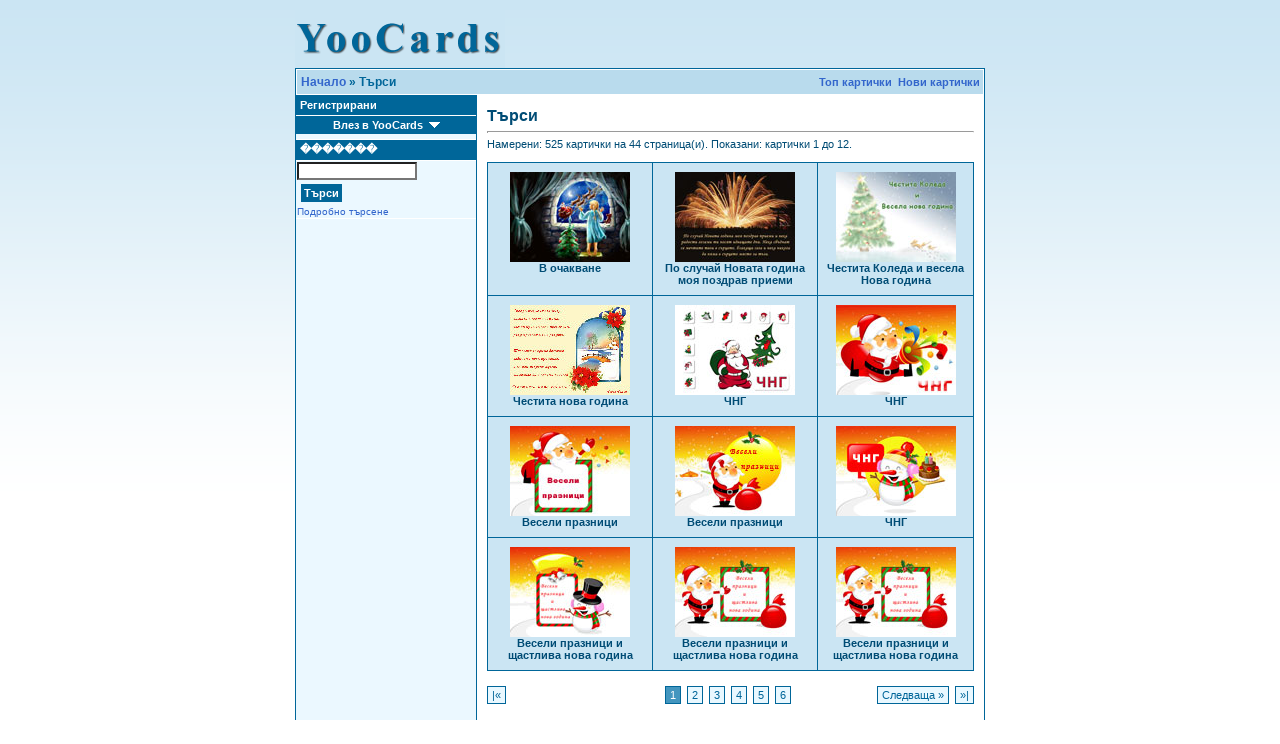

--- FILE ---
content_type: text/html
request_url: https://yoocards.com/search.php?search_keywords=%D0%BD%D0%BE%D0%B2%D0%B0
body_size: 5946
content:
<!DOCTYPE HTML PUBLIC "-//W3C//DTD HTML 4.01 Transitional//EN">
<html dir="ltr">
<head>
<title>Картички за рожден ден, имен ден, 8 март, коледа, нова година</title>
<meta http-equiv="content-type" content="text/html; charset=UTF-8">
<link rel="stylesheet" href="./templates/default/style.css">
<link rel="stylesheet" href="./templates/default/no_category.css">

<link href='templates/default/images/yoocards_icon.png' rel='SHORTCUT ICON'>
<META NAME="AUTHOR" CONTENT="YooCards">
<META NAME="COPYRIGHT" CONTENT="Copyright (c) by YooCards">
<META NAME="DESCRIPTION" CONTENT="Картички за рожден ден, имен ден, 8 март, коледа, нова година">
<META NAME="KEYWORDS" CONTENT="картички, kartichki, рожден, ден, имен, март, коледа, нова, година">
<META NAME="ROBOTS" CONTENT="INDEX, FOLLOW">
<META NAME="RATING" CONTENT="GENERAL">

<script language='javascript' type='text/javascript' src='/corner/corner.js'></script>


<!-- <script language="javascript" type="text/javascript"> -->
<!--
  function opendetailwindow() { 
    window.open('','detailwindow','toolbar=no,scrollbars=yes,resizable=no,width=680,height=480');
  }
  
  function right(e) {
    if (navigator.appName == 'Netscape' && (e.which == 2 || e.which == 3)) {
      alert("© Copyright by Картички за рожден ден, имен ден, 8 март, коледа, нова година");
      return false;
    }
    else if (navigator.appName == 'Microsoft Internet Explorer' && (event.button==2 || event.button == 3)) {
      alert("© Copyright by Картички за рожден ден, имен ден, 8 март, коледа, нова година");
      return false;
    }
    return true;
  }
  document.onmousedown=right;
  if (document.layers) window.captureEvents(Event.MOUSEDOWN);
  window.onmousedown=right;
// -->
<!-- </script> -->
</head>
<body bgcolor="#FFFFFF" text="#0F5475" link="#0F5475" vlink="#0F5475" alink="#0F5475">
 
<table width="690" border="0" cellspacing="0" cellpadding="0" align="center">
  <tr> 
    <td> 
      <table width="690" border="0" cellspacing="0" cellpadding="0" class="tablehead">
        <tr> 
          <td width="210"><a href="index.php" class="cursor"><span class="header_logo"><img src="templates/default/images/spacer.gif" border="0" alt="" /></span></a></td>
          <td width="480" align="right"> 

          </td>
        </tr>
      </table>
    </td>
  </tr>
  <tr> 
    <td class="bordercolor"> 
      <table width="690" border="0" cellspacing="1" cellpadding="0">
        <tr> 
          <td class="tablebgcolor"> 
            <table width="688" border="0" cellspacing="1" cellpadding="0">
              <tr> 
                <td class="navbar" height="23"> 
                  <table width="686" border="0" cellspacing="0" cellpadding="0">
                    <tr> 
                      <td>
					    <img src="./templates/default/images/spacer.gif" width="4" height="4" alt="" /><span class="clickstream"><a href="./index.php" class="clickstream">Начало</a> » Търси</span></td>
                      <td align="right">
					    <a href="./top.php"><b>Топ картички</b></a>&nbsp;
						<a href="./search.php?search_new_images=1"><b>Нови картички</b></a>&nbsp;
					  </td>
                    </tr>
                  </table>
                </td>
              </tr>
            </table>
            <table width="688" border="0" cellspacing="0" cellpadding="0">
              <tr> 
                <td width="180" class="row1" valign="top">
                  <table width="180" border="0" cellspacing="0" cellpadding="0">
                    <tr> 
                      <td class="head2" height="20"><img src="./templates/default/images/spacer.gif" alt="" width="4" height="4" />Регистрирани</td>
                    </tr>
                    <tr> 
                      <td class="tablebgcolor"><img src="./templates/default/images/spacer.gif" alt="" width="1" height="1" /></td>
                    </tr>
                    <tr> 
                      <td align="center" class="row1"><div id="masterdiv">
	<div class="menutitle head1" onclick="SwitchMenu('sub1')">Влез в YooCards&nbsp;&nbsp;<img src="templates/default/images/arrow_down.gif" width="11" height="8" /></div>
	<span class="submenu" id="sub1">	
		<table width="100%" border="0" cellpadding="4" cellspacing="0">
		  <tr> 
		    <td valign="top" align="left"> 
		      <form action="./login.php" method="post">
		        Прякор:<br />
		        <input type="text" size="10" name="user_name" class="logininput" />
		        <br />
		        Парола:<br />
		        <input type="password" size="10" name="user_password" class="logininput" />
		        <br />
		        <table border="0" cellspacing="0" cellpadding="0">
		          <tr valign="top"> 
		            <td><input type="checkbox" name="auto_login" value="1" /></td>
		            <td><span class="smalltext">Автоматично влизане?</span></td>
		          </tr>
		        </table>
		        <br />
				<input type="submit" value="Вход" class="button" />
		      </form>
		      &raquo; <a href="./member.php?action=lostpassword">Забравена парола</a><br />
			  &raquo; <a href="./register.php">Регистрация</a></td>
		  </tr>
		</table>
	</span>
</div>



<style type="text/css">
.menutitle{
cursor:pointer;
margin-bottom: 5px;
width:174px;
_width:100%;
padding:3px;
text-align:center;
font-weight:bold;
}

.submenu{
margin-bottom: 0.5em;
}
</style>

<script type="text/javascript">

var persistmenu="yes" //"yes" or "no". Make sure each SPAN content contains an incrementing ID starting at 1 (id="sub1", id="sub2", etc)
var persisttype="sitewide" //enter "sitewide" for menu to persist across site, "local" for this page only

if (document.getElementById){ //DynamicDrive.com change
document.write('<style type="text/css">\n')
document.write('.submenu{display: none;}\n')
document.write('</style>\n')
}

function SwitchMenu(obj){
	if(document.getElementById){
	var el = document.getElementById(obj);
	var ar = document.getElementById("masterdiv").getElementsByTagName("span"); //DynamicDrive.com change
		if(el.style.display != "block"){ //DynamicDrive.com change
			for (var i=0; i<ar.length; i++){
				if (ar[i].className=="submenu") //DynamicDrive.com change
				ar[i].style.display = "none";
			}
			el.style.display = "block";
		}else{
			el.style.display = "none";
		}
	}
}

function get_cookie(Name) { 
var search = Name + "="
var returnvalue = "";
if (document.cookie.length > 0) {
offset = document.cookie.indexOf(search)
if (offset != -1) { 
offset += search.length
end = document.cookie.indexOf(";", offset);
if (end == -1) end = document.cookie.length;
returnvalue=unescape(document.cookie.substring(offset, end))
}
}
return returnvalue;
}

function onloadfunction(){
if (persistmenu=="yes"){
var cookiename=(persisttype=="sitewide")? "switchmenu" : window.location.pathname
var cookievalue=get_cookie(cookiename)
if (cookievalue!="")
document.getElementById(cookievalue).style.display="block"
}
}

function savemenustate(){
var inc=1, blockid=""
while (document.getElementById("sub"+inc)){
if (document.getElementById("sub"+inc).style.display=="block"){
blockid="sub"+inc
break
}
inc++
}
var cookiename=(persisttype=="sitewide")? "switchmenu" : window.location.pathname
var cookievalue=(persisttype=="sitewide")? blockid+";path=/" : blockid
document.cookie=cookiename+"="+cookievalue
}

if (window.addEventListener)
window.addEventListener("load", onloadfunction, false)
else if (window.attachEvent)
window.attachEvent("onload", onloadfunction)
else if (document.getElementById)
window.onload=onloadfunction

if (persistmenu=="yes" && document.getElementById)
window.onunload=savemenustate

</script></td>
                    </tr>
                    <tr> 
                      <td class="tablebgcolor"><img src="./templates/default/images/spacer.gif" alt="" width="1" height="1" /></td>
                    </tr>
                  </table>
				  
                  <table width="180" border="0" cellspacing="0" cellpadding="0">
                    <tr> 
                     <td align="center">
<!-- ������� -->
					 </td>
					</tr>					
				</table>

<!-- Nachalo na ������� --> 				
                  <table width="180" border="0" cellspacing="0" cellpadding="0">
                    <tr> 
                      <td class="head2" height="20"> <img src="templates/default/images/spacer.gif" border="0" alt="" width="4" height="4" />�������</td>
                    </tr>
                    <tr> 
                      <td class="tablebgcolor"><img src="templates/default/images/spacer.gif" border="0" alt="" width="1" height="1" /></td>
                    </tr>
                    <tr> 
                      <td align="left" class="row1" style="line-height: 16px;">
			            <form method="post" action="./search.php">
			              <table border="0" cellspacing="0" cellpadding="1">
			                <tr> 
			                  <td> 
			                    <input type="text" name="search_keywords" size="15" class="searchinput" /><br />
			                    <input type="submit" value="Търси" class="button" name="submit" /><br />
								<a href="./search.php" class="smalltext">Подробно търсене</a></td>
			                </tr>
			              </table>
			            </form>
                      </td>
                    </tr>
                    <tr> 
                      <td class="tablebgcolor"><img src="templates/default/images/spacer.gif" border="0" alt="" width="1" height="1" /></td>
                    </tr>
                  </table>                  
<!-- Krai na ������� -->                     
				                  </td>
                <td width="1" class="bordercolor" valign="top"><img src="./templates/default/images/spacer.gif" alt="" width="1" height="1" /></td>
                <td width="10" valign="top"><img src="./templates/default/images/spacer.gif" alt="" width="10" height="18" /></td>
                <td width="100%" valign="top">
                  <br />
                  <b class="title">Търси</b> 
                  <hr size="1" />
                  Намерени: 525 картички на 44 страница(и). Показани: картички 1 до 12.				  <br /><br />
                  				   
                  <table width="100%" border="0" cellspacing="0" cellpadding="0">
                    <tr> 
                      <td class="head1"><table width="100%" border="0" cellpadding="3" cellspacing="1">
<tr class="imagerow1">
<td width="34%" valign="top">
<!-- you wish detail page in a small javascript open window, use <a href="./details.php?image_id=2599&amp;mode=search" onclick="opendetailwindow()" target="detailwindow"><img src="./data/thumbnails/49/newyear594.jpg" border="0" width="120" height="90" alt="В очакване" /></a> -->
<table width="100%" border="0" cellspacing="0" cellpadding="6" align="center"><tr><td><center><a href="./details.php?image_id=2599&amp;mode=search"><img src="./data/thumbnails/49/newyear594.jpg" border="0" width="120" height="90" alt="В очакване" /></a><br />
<!-- Copie
<b>В очакване</b>  (<a href="./member.php?action=showprofile&amp;user_id=1">nikste</a>) -->
<b>В очакване</b> </center></td></tr></table>

<!-- <a href="./categories.php?cat_id=49">Рисувани</a><br /> -->
<!-- Коментари: 3<br /> -->
<!-- <img src="./templates/default/images_bulgarian/lightbox_off.gif" border="0" alt="" /> -->
</td>
<td width="34%" valign="top">
<!-- you wish detail page in a small javascript open window, use <a href="./details.php?image_id=2598&amp;mode=search" onclick="opendetailwindow()" target="detailwindow"><img src="./data/thumbnails/79/newyear588.jpg" border="0" width="120" height="90" alt="По случай Новата година моя поздрав приеми" /></a> -->
<table width="100%" border="0" cellspacing="0" cellpadding="6" align="center"><tr><td><center><a href="./details.php?image_id=2598&amp;mode=search"><img src="./data/thumbnails/79/newyear588.jpg" border="0" width="120" height="90" alt="По случай Новата година моя поздрав приеми" /></a><br />
<!-- Copie
<b>По случай Новата година моя поздрав приеми</b>  (<a href="./member.php?action=showprofile&amp;user_id=1">nikste</a>) -->
<b>По случай Новата година моя поздрав приеми</b> </center></td></tr></table>

<!-- <a href="./categories.php?cat_id=79">Новогодишни пожелания</a><br /> -->
<!-- Коментари: 4<br /> -->
<!-- <img src="./templates/default/images_bulgarian/lightbox_off.gif" border="0" alt="" /> -->
</td>
<td width="34%" valign="top">
<!-- you wish detail page in a small javascript open window, use <a href="./details.php?image_id=2597&amp;mode=search" onclick="opendetailwindow()" target="detailwindow"><img src="./data/thumbnails/78/newyear587.jpg" border="0" width="120" height="90" alt="Честита Коледа и весела Нова година" /></a> -->
<table width="100%" border="0" cellspacing="0" cellpadding="6" align="center"><tr><td><center><a href="./details.php?image_id=2597&amp;mode=search"><img src="./data/thumbnails/78/newyear587.jpg" border="0" width="120" height="90" alt="Честита Коледа и весела Нова година" /></a><br />
<!-- Copie
<b>Честита Коледа и весела Нова година</b>  (<a href="./member.php?action=showprofile&amp;user_id=1">nikste</a>) -->
<b>Честита Коледа и весела Нова година</b> </center></td></tr></table>

<!-- <a href="./categories.php?cat_id=78">Коледни пожелания</a><br /> -->
<!-- Коментари: 0<br /> -->
<!-- <img src="./templates/default/images_bulgarian/lightbox_off.gif" border="0" alt="" /> -->
</td>
</tr>
<tr class="imagerow2">
<td width="34%" valign="top">
<!-- you wish detail page in a small javascript open window, use <a href="./details.php?image_id=2596&amp;mode=search" onclick="opendetailwindow()" target="detailwindow"><img src="./data/thumbnails/79/newyear578.jpg" border="0" width="120" height="90" alt="Честита нова година" /></a> -->
<table width="100%" border="0" cellspacing="0" cellpadding="6" align="center"><tr><td><center><a href="./details.php?image_id=2596&amp;mode=search"><img src="./data/thumbnails/79/newyear578.jpg" border="0" width="120" height="90" alt="Честита нова година" /></a><br />
<!-- Copie
<b>Честита нова година</b>  (<a href="./member.php?action=showprofile&amp;user_id=1">nikste</a>) -->
<b>Честита нова година</b> </center></td></tr></table>

<!-- <a href="./categories.php?cat_id=79">Новогодишни пожелания</a><br /> -->
<!-- Коментари: 3<br /> -->
<!-- <img src="./templates/default/images_bulgarian/lightbox_off.gif" border="0" alt="" /> -->
</td>
<td width="34%" valign="top">
<!-- you wish detail page in a small javascript open window, use <a href="./details.php?image_id=2595&amp;mode=search" onclick="opendetailwindow()" target="detailwindow"><img src="./data/thumbnails/79/newyear555.jpg" border="0" width="120" height="90" alt="ЧНГ" /></a> -->
<table width="100%" border="0" cellspacing="0" cellpadding="6" align="center"><tr><td><center><a href="./details.php?image_id=2595&amp;mode=search"><img src="./data/thumbnails/79/newyear555.jpg" border="0" width="120" height="90" alt="ЧНГ" /></a><br />
<!-- Copie
<b>ЧНГ</b>  (<a href="./member.php?action=showprofile&amp;user_id=1">nikste</a>) -->
<b>ЧНГ</b> </center></td></tr></table>

<!-- <a href="./categories.php?cat_id=79">Новогодишни пожелания</a><br /> -->
<!-- Коментари: 2<br /> -->
<!-- <img src="./templates/default/images_bulgarian/lightbox_off.gif" border="0" alt="" /> -->
</td>
<td width="34%" valign="top">
<!-- you wish detail page in a small javascript open window, use <a href="./details.php?image_id=2594&amp;mode=search" onclick="opendetailwindow()" target="detailwindow"><img src="./data/thumbnails/79/newyear554.jpg" border="0" width="120" height="90" alt="ЧНГ" /></a> -->
<table width="100%" border="0" cellspacing="0" cellpadding="6" align="center"><tr><td><center><a href="./details.php?image_id=2594&amp;mode=search"><img src="./data/thumbnails/79/newyear554.jpg" border="0" width="120" height="90" alt="ЧНГ" /></a><br />
<!-- Copie
<b>ЧНГ</b>  (<a href="./member.php?action=showprofile&amp;user_id=1">nikste</a>) -->
<b>ЧНГ</b> </center></td></tr></table>

<!-- <a href="./categories.php?cat_id=79">Новогодишни пожелания</a><br /> -->
<!-- Коментари: 2<br /> -->
<!-- <img src="./templates/default/images_bulgarian/lightbox_off.gif" border="0" alt="" /> -->
</td>
</tr>
<tr class="imagerow1">
<td width="34%" valign="top">
<!-- you wish detail page in a small javascript open window, use <a href="./details.php?image_id=2593&amp;mode=search" onclick="opendetailwindow()" target="detailwindow"><img src="./data/thumbnails/78/newyear553.jpg" border="0" width="120" height="90" alt="Весели празници" /></a> -->
<table width="100%" border="0" cellspacing="0" cellpadding="6" align="center"><tr><td><center><a href="./details.php?image_id=2593&amp;mode=search"><img src="./data/thumbnails/78/newyear553.jpg" border="0" width="120" height="90" alt="Весели празници" /></a><br />
<!-- Copie
<b>Весели празници</b>  (<a href="./member.php?action=showprofile&amp;user_id=1">nikste</a>) -->
<b>Весели празници</b> </center></td></tr></table>

<!-- <a href="./categories.php?cat_id=78">Коледни пожелания</a><br /> -->
<!-- Коментари: 0<br /> -->
<!-- <img src="./templates/default/images_bulgarian/lightbox_off.gif" border="0" alt="" /> -->
</td>
<td width="34%" valign="top">
<!-- you wish detail page in a small javascript open window, use <a href="./details.php?image_id=2592&amp;mode=search" onclick="opendetailwindow()" target="detailwindow"><img src="./data/thumbnails/78/newyear552.jpg" border="0" width="120" height="90" alt="Весели празници" /></a> -->
<table width="100%" border="0" cellspacing="0" cellpadding="6" align="center"><tr><td><center><a href="./details.php?image_id=2592&amp;mode=search"><img src="./data/thumbnails/78/newyear552.jpg" border="0" width="120" height="90" alt="Весели празници" /></a><br />
<!-- Copie
<b>Весели празници</b>  (<a href="./member.php?action=showprofile&amp;user_id=1">nikste</a>) -->
<b>Весели празници</b> </center></td></tr></table>

<!-- <a href="./categories.php?cat_id=78">Коледни пожелания</a><br /> -->
<!-- Коментари: 0<br /> -->
<!-- <img src="./templates/default/images_bulgarian/lightbox_off.gif" border="0" alt="" /> -->
</td>
<td width="34%" valign="top">
<!-- you wish detail page in a small javascript open window, use <a href="./details.php?image_id=2591&amp;mode=search" onclick="opendetailwindow()" target="detailwindow"><img src="./data/thumbnails/79/newyear551.jpg" border="0" width="120" height="90" alt="ЧНГ" /></a> -->
<table width="100%" border="0" cellspacing="0" cellpadding="6" align="center"><tr><td><center><a href="./details.php?image_id=2591&amp;mode=search"><img src="./data/thumbnails/79/newyear551.jpg" border="0" width="120" height="90" alt="ЧНГ" /></a><br />
<!-- Copie
<b>ЧНГ</b>  (<a href="./member.php?action=showprofile&amp;user_id=1">nikste</a>) -->
<b>ЧНГ</b> </center></td></tr></table>

<!-- <a href="./categories.php?cat_id=79">Новогодишни пожелания</a><br /> -->
<!-- Коментари: 2<br /> -->
<!-- <img src="./templates/default/images_bulgarian/lightbox_off.gif" border="0" alt="" /> -->
</td>
</tr>
<tr class="imagerow2">
<td width="34%" valign="top">
<!-- you wish detail page in a small javascript open window, use <a href="./details.php?image_id=2590&amp;mode=search" onclick="opendetailwindow()" target="detailwindow"><img src="./data/thumbnails/78/newyear550.jpg" border="0" width="120" height="90" alt="Весели празници и щастлива нова година" /></a> -->
<table width="100%" border="0" cellspacing="0" cellpadding="6" align="center"><tr><td><center><a href="./details.php?image_id=2590&amp;mode=search"><img src="./data/thumbnails/78/newyear550.jpg" border="0" width="120" height="90" alt="Весели празници и щастлива нова година" /></a><br />
<!-- Copie
<b>Весели празници и щастлива нова година</b>  (<a href="./member.php?action=showprofile&amp;user_id=1">nikste</a>) -->
<b>Весели празници и щастлива нова година</b> </center></td></tr></table>

<!-- <a href="./categories.php?cat_id=78">Коледни пожелания</a><br /> -->
<!-- Коментари: 0<br /> -->
<!-- <img src="./templates/default/images_bulgarian/lightbox_off.gif" border="0" alt="" /> -->
</td>
<td width="34%" valign="top">
<!-- you wish detail page in a small javascript open window, use <a href="./details.php?image_id=2589&amp;mode=search" onclick="opendetailwindow()" target="detailwindow"><img src="./data/thumbnails/78/newyear549_2.jpg" border="0" width="120" height="90" alt="Весели празници и щастлива нова година" /></a> -->
<table width="100%" border="0" cellspacing="0" cellpadding="6" align="center"><tr><td><center><a href="./details.php?image_id=2589&amp;mode=search"><img src="./data/thumbnails/78/newyear549_2.jpg" border="0" width="120" height="90" alt="Весели празници и щастлива нова година" /></a><br />
<!-- Copie
<b>Весели празници и щастлива нова година</b>  (<a href="./member.php?action=showprofile&amp;user_id=1">nikste</a>) -->
<b>Весели празници и щастлива нова година</b> </center></td></tr></table>

<!-- <a href="./categories.php?cat_id=78">Коледни пожелания</a><br /> -->
<!-- Коментари: 0<br /> -->
<!-- <img src="./templates/default/images_bulgarian/lightbox_off.gif" border="0" alt="" /> -->
</td>
<td width="34%" valign="top">
<!-- you wish detail page in a small javascript open window, use <a href="./details.php?image_id=2588&amp;mode=search" onclick="opendetailwindow()" target="detailwindow"><img src="./data/thumbnails/78/newyear549.jpg" border="0" width="120" height="90" alt="Весели празници и щастлива нова година" /></a> -->
<table width="100%" border="0" cellspacing="0" cellpadding="6" align="center"><tr><td><center><a href="./details.php?image_id=2588&amp;mode=search"><img src="./data/thumbnails/78/newyear549.jpg" border="0" width="120" height="90" alt="Весели празници и щастлива нова година" /></a><br />
<!-- Copie
<b>Весели празници и щастлива нова година</b>  (<a href="./member.php?action=showprofile&amp;user_id=1">nikste</a>) -->
<b>Весели празници и щастлива нова година</b> </center></td></tr></table>

<!-- <a href="./categories.php?cat_id=78">Коледни пожелания</a><br /> -->
<!-- Коментари: 0<br /> -->
<!-- <img src="./templates/default/images_bulgarian/lightbox_off.gif" border="0" alt="" /> -->
</td>
</tr>
</table>
</td>
                    </tr>
                  </table>
                   
                  <br />
				  <table border="0" width="100%" cellpadding="0" cellspacing="0"><tr><td align="left" width="130"><a href="search.php?show_result=1&amp;page=1" class="paging">|&laquo;</a>&nbsp;&nbsp;</td><td align="center"><b class="pagingon">1</b>&nbsp;&nbsp;<a href="search.php?show_result=1&amp;page=2" class="paging">2</a>&nbsp;&nbsp;<a href="search.php?show_result=1&amp;page=3" class="paging">3</a>&nbsp;&nbsp;<a href="search.php?show_result=1&amp;page=4" class="paging">4</a>&nbsp;&nbsp;<a href="search.php?show_result=1&amp;page=5" class="paging">5</a>&nbsp;&nbsp;<a href="search.php?show_result=1&amp;page=6" class="paging">6</a>&nbsp;&nbsp;</td><td align="right" width="130"><a href="search.php?show_result=1&amp;page=2" class="paging">Следваща &raquo;</a>&nbsp;&nbsp;<a href="search.php?show_result=1&amp;page=44" class="paging">&raquo;|</a></td></tr></table> 
                  <br />
				  <br />
                  <table width="100%" border="0" cellspacing="0" cellpadding="0">
                    <tr> 
                      <td><form method="post" name="jumpbox" action="./categories.php">
  <table border="0" cellspacing="0" cellpadding="0">
    <tr> 
      <td valign="bottom">
<select name="cat_id" onchange="if (this.options[this.selectedIndex].value != 0){ forms['jumpbox'].submit() }" class="categoryselect">
<option value="0">Изберете категория</option>
<option value="0">-------------------------------</option>
<option value="31" class="dropdownmarker">Рожден ден</option>
<option value="20" class="dropdownmarker">Честит рожден ден</option>
<option value="71" class="dropdownmarker">Юбилей</option>
<option value="32" class="dropdownmarker">Имен ден</option>
<option value="89">-- Трифон Зарезан</option>
<option value="10">-- Гергьовден</option>
<option value="74">-- Архангел Михаил</option>
<option value="85">-- Никулден</option>
<option value="86">-- Света Анна</option>
<option value="26" class="dropdownmarker">Цветя</option>
<option value="88" class="dropdownmarker">Свети Валентин</option>
<option value="9" class="dropdownmarker">Баба Марта</option>
<option value="90" class="dropdownmarker">3 Март</option>
<option value="8" class="dropdownmarker">8 Март</option>
<option value="72" class="dropdownmarker">Първа пролет</option>
<option value="97" class="dropdownmarker">Любовни SMS-и</option>
<option value="37" class="dropdownmarker">Любовни</option>
<option value="1" class="dropdownmarker">Любов</option>
<option value="5">-- Обичам те</option>
<option value="4">-- Любовни с текст</option>
<option value="3">-- Романтика</option>
<option value="2">-- Сърца</option>
<option value="93">-- Рисувани</option>
<option value="40" class="dropdownmarker">Валентинки</option>
<option value="11" class="dropdownmarker">Великден</option>
<option value="18" class="dropdownmarker">Сватба</option>
<option value="21" class="dropdownmarker">Приятели</option>
<option value="42">-- Настроения</option>
<option value="22" class="dropdownmarker">Животни</option>
<option value="94">-- Кучета</option>
<option value="23">-- Смешни</option>
<option value="28" class="dropdownmarker">Наздраве</option>
<option value="38" class="dropdownmarker">Анимационни герои</option>
<option value="98" class="dropdownmarker">Emo style</option>
<option value="24" class="dropdownmarker">Хумор</option>
<option value="14" class="dropdownmarker">Градове</option>
<option value="29">-- Пловдив</option>
<option value="15">-- София</option>
<option value="16">-- Ню Йорк</option>
<option value="41">-- Лондон</option>
<option value="17">-- Сингапур</option>
<option value="43">-- Москва</option>
<option value="44">-- Париж</option>
<option value="45">-- Токио</option>
<option value="46">-- Венеция</option>
<option value="47">-- Хонг-Конг</option>
<option value="59">-- Български градове</option>
<option value="66">---- Бургас</option>
<option value="61">---- Варна</option>
<option value="67">---- Мелник</option>
<option value="69">---- Плевен</option>
<option value="60">---- Русе</option>
<option value="70">---- Созопол</option>
<option value="68">---- Стара Загора</option>
<option value="62">-- Европейски градове</option>
<option value="64">---- Амстердам</option>
<option value="65">---- Берлин</option>
<option value="63">---- Брюксел</option>
<option value="13" class="dropdownmarker">Природа</option>
<option value="56">-- Плажове</option>
<option value="55">-- Таити</option>
<option value="27">-- Залези/изгреви</option>
<option value="73">-- Eсен</option>
<option value="48">-- Зима</option>
<option value="57">-- Планини</option>
<option value="77">-- Реки</option>
<option value="75">-- На село</option>
<option value="83">-- Космос</option>
<option value="84">-- Природа 3D</option>
<option value="78" class="dropdownmarker">Коледни пожелания</option>
<option value="12" class="dropdownmarker">Нова година</option>
<option value="49">-- Рисувани</option>
<option value="53">-- Рисувани 2</option>
<option value="50">-- Аним. герои</option>
<option value="87">-- Песни и стихове</option>
<option value="52">-- Дядо Мраз</option>
<option value="54">-- Коледни елхи</option>
<option value="58">-- Библейски</option>
<option value="80">-- Животни</option>
<option value="95">-- Светлинни украси</option>
<option value="96">-- Забавни</option>
<option value="79" class="dropdownmarker">Новогодишни пожелания</option>
<option value="7" class="dropdownmarker">1 Април</option>
</select>
</td>
      <td valign="top"> 
        <input type="submit" value="Давай" class="button" />
      </td>
    </tr>
  </table>
</form>
</td>
                      <td align="right"><form method="post" action="search.php?show_result=1">
  <table border="0" cellspacing="0" cellpadding="0">
    <tr> 
      <td>Картички на страница:&nbsp;</td>
      <td>
<select name="setperpage" class="setperpageselect">
<option value="3">3</option>
<option value="6">6</option>
<option value="9">9</option>
<option value="12" selected="selected">12</option>
<option value="15">15</option>
<option value="18">18</option>
<option value="21">21</option>
<option value="24">24</option>
<option value="27">27</option>
<option value="30">30</option>
</select>
<input type="hidden" name="show_result" value="1" />
</td>
      <td> 
        <input type="submit" value="Давай" class="button" name="submit" />
      </td>
    </tr>
  </table>
</form>
</td>
                    </tr>
                  </table>
                  <p>&nbsp;</p>
                </td>
                <td width="10" valign="top"><img src="./templates/default/images/spacer.gif" alt="" width="10" height="19" /></td>
              </tr>
            </table>
          </td>
        </tr>
      </table>
    </td>
  </tr>
  <tr> 
    <td> 
      <table width="690" border="0" cellspacing="0" cellpadding="0" class="tablebottom">
        <tr> 
          <td width="6"><span class="footer_left">&nbsp;</span></td>
          <td width="405">&nbsp;</td>
          <td width="225">&nbsp;</td>
          <td width="6"><span class="footer_right">&nbsp;</span></td>
        </tr>
      </table>
    </td>
  </tr>
</table>
<center>
<a href="contact.php" class="maincat">Връзка с нас</a>
<br /><br />
</center>
<!--
<p align="center">
  <a href="https://validator.w3.org/check/referer"><img src="https://validator.w3.org/images/vxhtml10" height="31" width="88" alt="Valid XHTML 1.0!" border="0" /></a> 
</p> 
// -->
<script type="text/javascript">

  var _gaq = _gaq || [];
  _gaq.push(['_setAccount', 'UA-34885845-1']);
  _gaq.push(['_trackPageview']);

  (function() {
    var ga = document.createElement('script'); ga.type = 'text/javascript'; ga.async = true;
    ga.src = ('https:' == document.location.protocol ? 'https://ssl' : 'http://www') + '.google-analytics.com/ga.js';
    var s = document.getElementsByTagName('script')[0]; s.parentNode.insertBefore(ga, s);
  })();

</script>

<!-- yoocards121za -->

<script defer src="https://static.cloudflareinsights.com/beacon.min.js/vcd15cbe7772f49c399c6a5babf22c1241717689176015" integrity="sha512-ZpsOmlRQV6y907TI0dKBHq9Md29nnaEIPlkf84rnaERnq6zvWvPUqr2ft8M1aS28oN72PdrCzSjY4U6VaAw1EQ==" data-cf-beacon='{"version":"2024.11.0","token":"a415337a05264641963b401ba5483adc","r":1,"server_timing":{"name":{"cfCacheStatus":true,"cfEdge":true,"cfExtPri":true,"cfL4":true,"cfOrigin":true,"cfSpeedBrain":true},"location_startswith":null}}' crossorigin="anonymous"></script>
</body>
</html>


--- FILE ---
content_type: text/css
request_url: https://yoocards.com/templates/default/style.css
body_size: 797
content:
body {
  background-color: #FFFFFF;
  color: #000000;
  font-family: Tahoma, Verdana, Arial, Helvetica, sans-serif;
  font-size: 11px;
  /* this attribute sets the basis for all the other scrollbar colors (Internet Explorer 5.5+ only) */
  SCROLLBAR-BASE-color:  #006699;
  SCROLLBAR-ARROW-color: #E0F1FA;
	background-image: url('https://yoocards.com/templates/default/images/fon.png');
	background-repeat: repeat-x;  
	background-position: 0 0;    
}

hr {
  height: 1px; 
  color: #006699;
  background-color: #ffffff;
}

ul, li, p, td {
  color: #004c75;
  font-family: Tahoma, Verdana, Arial, Helvetica, sans-serif;
  font-size: 11px;
}
h2 {
	font-size: 18px;
}
h4 {
	font-size: 14px;
}
.tablehead {
  color: #006699;
}

.tablebottom {
  background-color: #006699;
}

.bordercolor {
  background-color: #006699;
}

.tablebgcolor {
  background-color: #FFFFFF;
}

.navbar {
  background-color: #B9DBED;
  color: #006699;
}

.row1 {
  background-color: #ebf8ff;
  color: #004c75;
}

.row2 {
  background-color: #FFFFFF;
  color: #004c75;
  margin: 0px;  
}

.head1 {
  background-color: #006699;
  color: #FFFFFF;
  font-family: Tahoma, Verdana, Arial, Helvetica, sans-serif;
  font-size: 11px;
  font-weight: bold;
}

.head1:hover {
  background-color: #006699;
  color: #FFFFFF;
  font-family: Tahoma, Verdana, Arial, Helvetica, sans-serif;
  font-size: 11px;
  font-weight: bold;
}

.head2 {
  background-color: #006699;
  color: #ffffff;
  font-family: Tahoma, Verdana, Arial, Helvetica, sans-serif;
  font-size: 11px;
  font-weight: bold;
}

.title {
  font-family: Arial,Helvetica,sans-serif;
  font-size: 16px;
  font-weight: bold;
}

.clickstream {
    text-decoration: none;
    color: #006699;
    font-family: Verdana, Helvetica;
    font-size: 12px;
    font-weight: bold;
    line-height: 24px;
}

.smalltext {
  font-family: Tahoma,Verdana,Arial,Helvetica,sans-serif;
  font-size: 10px;
  font-weight: normal;
}

.marktext {
  color: #FF0000;
  background-color: #ffffff;
}

.new {
  font-family: Tahoma,Verdana,Arial,Helvetica,sans-serif;
  font-size: 11px;
  color: #FF0000;
}

a:link {
    color: #3366CC;
    text-decoration: none;
}
a:active {
    color: #3366CC;
    text-decoration: none;
}
a:visited {
    color: #3366CC;
    text-decoration: none;
}
a:hover {
    color: #EB4A4A;
    text-decoration: none;
}
form {
  font-family: Tahoma,Verdana,Arial,Helvetica,sans-serif;
  font-size: 11px;
  margin: 0px;
  padding: 0px;
}

.logininput {
  background-color: #ffffff;
  font-family: Tahoma,Verdana,Arial,Helvetica,sans-serif;
  color: #0f5475;
  font-size: 11px;
  width: 130px;
}

.searchinput {
  background-color: #FFFFFF;
  font-family: Tahoma,Verdana,Arial,Helvetica,sans-serif;
  color: #0f5475;
  font-size: 11px;
  WIDTH: 120px;
}

.textarea {
  font-family: Tahoma,Verdana,Arial,Helvetica,sans-serif;
  color: #0f5475;
  font-size: 11px;
  width: 230px;
}

.input {
  font-family: Tahoma,Verdana,Arial,Helvetica,sans-serif;
  color: #0f5475;
  font-size: 11px;
  width: 230px;
}

.select {
  font-family: Tahoma,Verdana,Arial,Helvetica,sans-serif;
  color: #0f5475;
  font-size: 11px;
}

.setperpageselect {
  font-family: Tahoma,Verdana,Arial,Helvetica,sans-serif;
  color: #0f5475;
  font-size: 11px;
}

.categoryselect {
  font-family: Tahoma,Verdana,Arial,Helvetica,sans-serif;
  color: #0f5475;
  font-size: 11px;
}

.dropdownmarker {
  font-family: Tahoma,Verdana,Arial,Helvetica,sans-serif;
  background-color: #EEEEEE;
  color: #136c99;
  font-size: 11px;
}

.button {
  font-family:  Tahoma,Verdana,Arial, Helvetica, sans-serif;
  background-color: #006699;
  color: #FFFFFF;
  font-size: 11px;
  font-weight: bold;
  padding: 2px;
  border: 1px solid #006699;
  margin: 4px;
}

/*--Categories------------------------------------------------*/
.catbgcolor {
  background-color: #FFFFFF;
}

.maincat {
  font-family: Tahoma,Verdana,Arial,Helvetica,sans-serif;
  font-size: 12px;
  font-weight: bold;
  color: #006699;
}

.subcat {
  font-family: Tahoma,Verdana,Arial,Helvetica,sans-serif;
  font-size: 10px;
  font-weight: bold;
}

/*--Images----------------------------------------------------*/
.imagerow1 {
  background-color: #CBE5F3;
  color: #004C75;
}

.imagerow2 {
  background-color: #CBE5F3;
  color: #004C75;
}

.paddingtd{
  padding: 8px;
}

/*--Comments--------------------------------------------------*/
.commentrow1 {
  background-color: #FFFFFF;
  color: #004c75;
}

.commentrow2 {
  background-color: #E0F1FA;
  color: #004c75;
}

.commentspacerrow {
  background-color: #d1d1d1;
  color: #004c75;
}

.commenttextarea {
  font-family: Tahoma,Verdana,Arial,Helvetica,sans-serif;
  color: #0f5475;
  font-size: 11px;
  width: 270px;
}

.commentinput {
  font-family: Tahoma,Verdana,Arial,Helvetica,sans-serif;
  color: #0f5475;
  font-size: 11px;
  width: 270px;
}

a.paging {text-decoration: none;	color: #006699;	font-family: Verdana, Helvetica;	font-size: 11px; font-weight: normal;    line-height: 24px;
	background-color: #E9F8FF;
    border: 1px;
    border-style: solid;
    border-color: #006699;
	padding-top: 2px;
	padding-right: 4px;
	padding-left: 4px;
	padding-bottom: 2px;
}
a.paging:visited {text-decoration: none;	color: #006699;	font-family: Verdana, Helvetica;	font-size: 11px; font-weight: normal; line-height: 24px;
	background-color: #E9F8FF;
    border: 1px;
    border-style: solid;
    border-color: #006699;
	padding-top: 2px;
	padding-right: 4px;
	padding-left: 4px;
	padding-bottom: 2px;
}
a.paging:hover {text-decoration: none; color: #FFFFFF; font-family: Verdana, Helvetica;	font-size: 11px; font-weight: normal; line-height: 24px;
	background-color: #4396BF;
    border: 1px;
    border-style: solid;
    border-color: #006699;
	padding-top: 2px;
	padding-right: 4px;
	padding-left: 4px;
	padding-bottom: 2px;
}
a.paging:active {text-decoration: none; color: #FFFFFF;	font-family: Verdana, Helvetica; font-size: 11px; font-weight: normal; line-height: 24px;
	background-color: #4396BF;
    border: 1px;
    border-style: solid;
    border-color: #006699;
	padding-top: 2px;
	padding-right: 4px;
	padding-left: 4px;
	padding-bottom: 2px;
}   

.pagingon {text-decoration: none; color: #FFFFFF;	font-family: Verdana, Helvetica; font-size: 11px; font-weight: normal; line-height: 24px;
	background-color: #4396BF;
    border: 1px;
    border-style: solid;
    border-color: #006699;
	padding-top: 2px;
	padding-right: 4px;
	padding-left: 4px;
	padding-bottom: 2px;
}  

SPAN.img_folder {
    display:block;
    width:13px;
    height:13px;
    margin-right:6px;
    background-image: url('https://yoocards.com/templates/default/images/arrow_blue.gif');
    background-repeat: no-repeat;  
    background-position: 0 0;  
}

SPAN.footer_left{
    display:block;
    width:6px;
    height:19px;
    background-image: url('https://yoocards.com/templates/default/images/footer_left_blue.gif');
    background-repeat: no-repeat;  
    background-position: 0 0;  
}

SPAN.footer_right{
    display:block;
    width:6px;
    height:19px;
    background-image: url('https://yoocards.com/templates/default/images/footer_right_blue.gif');
    background-repeat: no-repeat;  
    background-position: 0 0;  
}

SPAN.header_top{
    width:690px;
}

SPAN.header_logo{
    display:block;
    width:210px;
    height:60px;
    background-image: url('https://yoocards.com/templates/default/images/header_logo_blue.gif');
    background-repeat: no-repeat;  
    background-position: 0 0;  
}

.cursor {
cursor: pointer;
cursor: hand;
}
